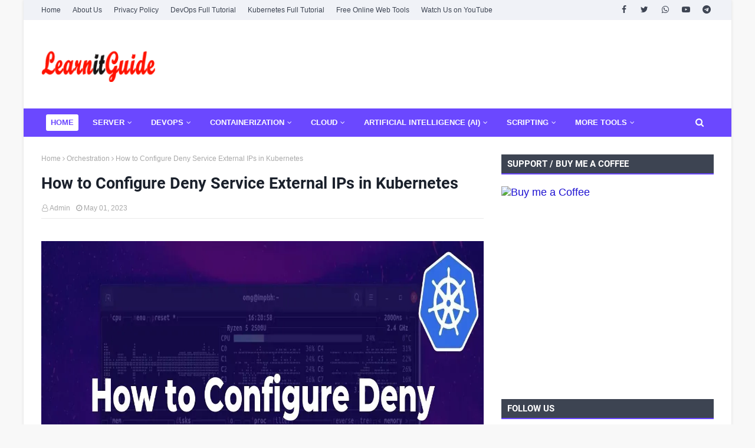

--- FILE ---
content_type: text/html; charset=utf-8
request_url: https://www.google.com/recaptcha/api2/aframe
body_size: 267
content:
<!DOCTYPE HTML><html><head><meta http-equiv="content-type" content="text/html; charset=UTF-8"></head><body><script nonce="dQlW0gcLCf5a6Io5JHQVwQ">/** Anti-fraud and anti-abuse applications only. See google.com/recaptcha */ try{var clients={'sodar':'https://pagead2.googlesyndication.com/pagead/sodar?'};window.addEventListener("message",function(a){try{if(a.source===window.parent){var b=JSON.parse(a.data);var c=clients[b['id']];if(c){var d=document.createElement('img');d.src=c+b['params']+'&rc='+(localStorage.getItem("rc::a")?sessionStorage.getItem("rc::b"):"");window.document.body.appendChild(d);sessionStorage.setItem("rc::e",parseInt(sessionStorage.getItem("rc::e")||0)+1);localStorage.setItem("rc::h",'1769975635047');}}}catch(b){}});window.parent.postMessage("_grecaptcha_ready", "*");}catch(b){}</script></body></html>